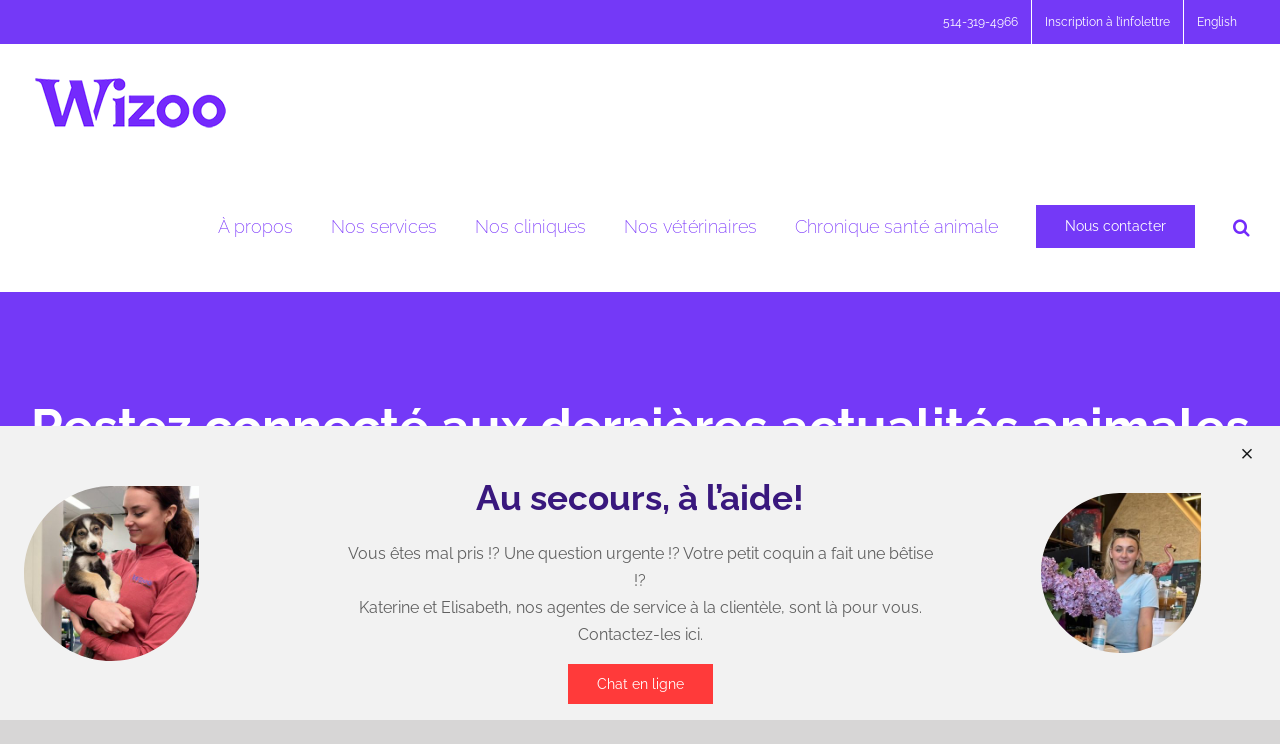

--- FILE ---
content_type: text/html; charset=utf-8
request_url: https://www.google.com/recaptcha/api2/anchor?ar=1&k=6LeJlTslAAAAANMsTamFfwpH_yReGQ_9YSwCpoIm&co=aHR0cHM6Ly93aXpvby5jYTo0NDM.&hl=en&v=PoyoqOPhxBO7pBk68S4YbpHZ&size=invisible&anchor-ms=20000&execute-ms=30000&cb=kj927u729395
body_size: 48712
content:
<!DOCTYPE HTML><html dir="ltr" lang="en"><head><meta http-equiv="Content-Type" content="text/html; charset=UTF-8">
<meta http-equiv="X-UA-Compatible" content="IE=edge">
<title>reCAPTCHA</title>
<style type="text/css">
/* cyrillic-ext */
@font-face {
  font-family: 'Roboto';
  font-style: normal;
  font-weight: 400;
  font-stretch: 100%;
  src: url(//fonts.gstatic.com/s/roboto/v48/KFO7CnqEu92Fr1ME7kSn66aGLdTylUAMa3GUBHMdazTgWw.woff2) format('woff2');
  unicode-range: U+0460-052F, U+1C80-1C8A, U+20B4, U+2DE0-2DFF, U+A640-A69F, U+FE2E-FE2F;
}
/* cyrillic */
@font-face {
  font-family: 'Roboto';
  font-style: normal;
  font-weight: 400;
  font-stretch: 100%;
  src: url(//fonts.gstatic.com/s/roboto/v48/KFO7CnqEu92Fr1ME7kSn66aGLdTylUAMa3iUBHMdazTgWw.woff2) format('woff2');
  unicode-range: U+0301, U+0400-045F, U+0490-0491, U+04B0-04B1, U+2116;
}
/* greek-ext */
@font-face {
  font-family: 'Roboto';
  font-style: normal;
  font-weight: 400;
  font-stretch: 100%;
  src: url(//fonts.gstatic.com/s/roboto/v48/KFO7CnqEu92Fr1ME7kSn66aGLdTylUAMa3CUBHMdazTgWw.woff2) format('woff2');
  unicode-range: U+1F00-1FFF;
}
/* greek */
@font-face {
  font-family: 'Roboto';
  font-style: normal;
  font-weight: 400;
  font-stretch: 100%;
  src: url(//fonts.gstatic.com/s/roboto/v48/KFO7CnqEu92Fr1ME7kSn66aGLdTylUAMa3-UBHMdazTgWw.woff2) format('woff2');
  unicode-range: U+0370-0377, U+037A-037F, U+0384-038A, U+038C, U+038E-03A1, U+03A3-03FF;
}
/* math */
@font-face {
  font-family: 'Roboto';
  font-style: normal;
  font-weight: 400;
  font-stretch: 100%;
  src: url(//fonts.gstatic.com/s/roboto/v48/KFO7CnqEu92Fr1ME7kSn66aGLdTylUAMawCUBHMdazTgWw.woff2) format('woff2');
  unicode-range: U+0302-0303, U+0305, U+0307-0308, U+0310, U+0312, U+0315, U+031A, U+0326-0327, U+032C, U+032F-0330, U+0332-0333, U+0338, U+033A, U+0346, U+034D, U+0391-03A1, U+03A3-03A9, U+03B1-03C9, U+03D1, U+03D5-03D6, U+03F0-03F1, U+03F4-03F5, U+2016-2017, U+2034-2038, U+203C, U+2040, U+2043, U+2047, U+2050, U+2057, U+205F, U+2070-2071, U+2074-208E, U+2090-209C, U+20D0-20DC, U+20E1, U+20E5-20EF, U+2100-2112, U+2114-2115, U+2117-2121, U+2123-214F, U+2190, U+2192, U+2194-21AE, U+21B0-21E5, U+21F1-21F2, U+21F4-2211, U+2213-2214, U+2216-22FF, U+2308-230B, U+2310, U+2319, U+231C-2321, U+2336-237A, U+237C, U+2395, U+239B-23B7, U+23D0, U+23DC-23E1, U+2474-2475, U+25AF, U+25B3, U+25B7, U+25BD, U+25C1, U+25CA, U+25CC, U+25FB, U+266D-266F, U+27C0-27FF, U+2900-2AFF, U+2B0E-2B11, U+2B30-2B4C, U+2BFE, U+3030, U+FF5B, U+FF5D, U+1D400-1D7FF, U+1EE00-1EEFF;
}
/* symbols */
@font-face {
  font-family: 'Roboto';
  font-style: normal;
  font-weight: 400;
  font-stretch: 100%;
  src: url(//fonts.gstatic.com/s/roboto/v48/KFO7CnqEu92Fr1ME7kSn66aGLdTylUAMaxKUBHMdazTgWw.woff2) format('woff2');
  unicode-range: U+0001-000C, U+000E-001F, U+007F-009F, U+20DD-20E0, U+20E2-20E4, U+2150-218F, U+2190, U+2192, U+2194-2199, U+21AF, U+21E6-21F0, U+21F3, U+2218-2219, U+2299, U+22C4-22C6, U+2300-243F, U+2440-244A, U+2460-24FF, U+25A0-27BF, U+2800-28FF, U+2921-2922, U+2981, U+29BF, U+29EB, U+2B00-2BFF, U+4DC0-4DFF, U+FFF9-FFFB, U+10140-1018E, U+10190-1019C, U+101A0, U+101D0-101FD, U+102E0-102FB, U+10E60-10E7E, U+1D2C0-1D2D3, U+1D2E0-1D37F, U+1F000-1F0FF, U+1F100-1F1AD, U+1F1E6-1F1FF, U+1F30D-1F30F, U+1F315, U+1F31C, U+1F31E, U+1F320-1F32C, U+1F336, U+1F378, U+1F37D, U+1F382, U+1F393-1F39F, U+1F3A7-1F3A8, U+1F3AC-1F3AF, U+1F3C2, U+1F3C4-1F3C6, U+1F3CA-1F3CE, U+1F3D4-1F3E0, U+1F3ED, U+1F3F1-1F3F3, U+1F3F5-1F3F7, U+1F408, U+1F415, U+1F41F, U+1F426, U+1F43F, U+1F441-1F442, U+1F444, U+1F446-1F449, U+1F44C-1F44E, U+1F453, U+1F46A, U+1F47D, U+1F4A3, U+1F4B0, U+1F4B3, U+1F4B9, U+1F4BB, U+1F4BF, U+1F4C8-1F4CB, U+1F4D6, U+1F4DA, U+1F4DF, U+1F4E3-1F4E6, U+1F4EA-1F4ED, U+1F4F7, U+1F4F9-1F4FB, U+1F4FD-1F4FE, U+1F503, U+1F507-1F50B, U+1F50D, U+1F512-1F513, U+1F53E-1F54A, U+1F54F-1F5FA, U+1F610, U+1F650-1F67F, U+1F687, U+1F68D, U+1F691, U+1F694, U+1F698, U+1F6AD, U+1F6B2, U+1F6B9-1F6BA, U+1F6BC, U+1F6C6-1F6CF, U+1F6D3-1F6D7, U+1F6E0-1F6EA, U+1F6F0-1F6F3, U+1F6F7-1F6FC, U+1F700-1F7FF, U+1F800-1F80B, U+1F810-1F847, U+1F850-1F859, U+1F860-1F887, U+1F890-1F8AD, U+1F8B0-1F8BB, U+1F8C0-1F8C1, U+1F900-1F90B, U+1F93B, U+1F946, U+1F984, U+1F996, U+1F9E9, U+1FA00-1FA6F, U+1FA70-1FA7C, U+1FA80-1FA89, U+1FA8F-1FAC6, U+1FACE-1FADC, U+1FADF-1FAE9, U+1FAF0-1FAF8, U+1FB00-1FBFF;
}
/* vietnamese */
@font-face {
  font-family: 'Roboto';
  font-style: normal;
  font-weight: 400;
  font-stretch: 100%;
  src: url(//fonts.gstatic.com/s/roboto/v48/KFO7CnqEu92Fr1ME7kSn66aGLdTylUAMa3OUBHMdazTgWw.woff2) format('woff2');
  unicode-range: U+0102-0103, U+0110-0111, U+0128-0129, U+0168-0169, U+01A0-01A1, U+01AF-01B0, U+0300-0301, U+0303-0304, U+0308-0309, U+0323, U+0329, U+1EA0-1EF9, U+20AB;
}
/* latin-ext */
@font-face {
  font-family: 'Roboto';
  font-style: normal;
  font-weight: 400;
  font-stretch: 100%;
  src: url(//fonts.gstatic.com/s/roboto/v48/KFO7CnqEu92Fr1ME7kSn66aGLdTylUAMa3KUBHMdazTgWw.woff2) format('woff2');
  unicode-range: U+0100-02BA, U+02BD-02C5, U+02C7-02CC, U+02CE-02D7, U+02DD-02FF, U+0304, U+0308, U+0329, U+1D00-1DBF, U+1E00-1E9F, U+1EF2-1EFF, U+2020, U+20A0-20AB, U+20AD-20C0, U+2113, U+2C60-2C7F, U+A720-A7FF;
}
/* latin */
@font-face {
  font-family: 'Roboto';
  font-style: normal;
  font-weight: 400;
  font-stretch: 100%;
  src: url(//fonts.gstatic.com/s/roboto/v48/KFO7CnqEu92Fr1ME7kSn66aGLdTylUAMa3yUBHMdazQ.woff2) format('woff2');
  unicode-range: U+0000-00FF, U+0131, U+0152-0153, U+02BB-02BC, U+02C6, U+02DA, U+02DC, U+0304, U+0308, U+0329, U+2000-206F, U+20AC, U+2122, U+2191, U+2193, U+2212, U+2215, U+FEFF, U+FFFD;
}
/* cyrillic-ext */
@font-face {
  font-family: 'Roboto';
  font-style: normal;
  font-weight: 500;
  font-stretch: 100%;
  src: url(//fonts.gstatic.com/s/roboto/v48/KFO7CnqEu92Fr1ME7kSn66aGLdTylUAMa3GUBHMdazTgWw.woff2) format('woff2');
  unicode-range: U+0460-052F, U+1C80-1C8A, U+20B4, U+2DE0-2DFF, U+A640-A69F, U+FE2E-FE2F;
}
/* cyrillic */
@font-face {
  font-family: 'Roboto';
  font-style: normal;
  font-weight: 500;
  font-stretch: 100%;
  src: url(//fonts.gstatic.com/s/roboto/v48/KFO7CnqEu92Fr1ME7kSn66aGLdTylUAMa3iUBHMdazTgWw.woff2) format('woff2');
  unicode-range: U+0301, U+0400-045F, U+0490-0491, U+04B0-04B1, U+2116;
}
/* greek-ext */
@font-face {
  font-family: 'Roboto';
  font-style: normal;
  font-weight: 500;
  font-stretch: 100%;
  src: url(//fonts.gstatic.com/s/roboto/v48/KFO7CnqEu92Fr1ME7kSn66aGLdTylUAMa3CUBHMdazTgWw.woff2) format('woff2');
  unicode-range: U+1F00-1FFF;
}
/* greek */
@font-face {
  font-family: 'Roboto';
  font-style: normal;
  font-weight: 500;
  font-stretch: 100%;
  src: url(//fonts.gstatic.com/s/roboto/v48/KFO7CnqEu92Fr1ME7kSn66aGLdTylUAMa3-UBHMdazTgWw.woff2) format('woff2');
  unicode-range: U+0370-0377, U+037A-037F, U+0384-038A, U+038C, U+038E-03A1, U+03A3-03FF;
}
/* math */
@font-face {
  font-family: 'Roboto';
  font-style: normal;
  font-weight: 500;
  font-stretch: 100%;
  src: url(//fonts.gstatic.com/s/roboto/v48/KFO7CnqEu92Fr1ME7kSn66aGLdTylUAMawCUBHMdazTgWw.woff2) format('woff2');
  unicode-range: U+0302-0303, U+0305, U+0307-0308, U+0310, U+0312, U+0315, U+031A, U+0326-0327, U+032C, U+032F-0330, U+0332-0333, U+0338, U+033A, U+0346, U+034D, U+0391-03A1, U+03A3-03A9, U+03B1-03C9, U+03D1, U+03D5-03D6, U+03F0-03F1, U+03F4-03F5, U+2016-2017, U+2034-2038, U+203C, U+2040, U+2043, U+2047, U+2050, U+2057, U+205F, U+2070-2071, U+2074-208E, U+2090-209C, U+20D0-20DC, U+20E1, U+20E5-20EF, U+2100-2112, U+2114-2115, U+2117-2121, U+2123-214F, U+2190, U+2192, U+2194-21AE, U+21B0-21E5, U+21F1-21F2, U+21F4-2211, U+2213-2214, U+2216-22FF, U+2308-230B, U+2310, U+2319, U+231C-2321, U+2336-237A, U+237C, U+2395, U+239B-23B7, U+23D0, U+23DC-23E1, U+2474-2475, U+25AF, U+25B3, U+25B7, U+25BD, U+25C1, U+25CA, U+25CC, U+25FB, U+266D-266F, U+27C0-27FF, U+2900-2AFF, U+2B0E-2B11, U+2B30-2B4C, U+2BFE, U+3030, U+FF5B, U+FF5D, U+1D400-1D7FF, U+1EE00-1EEFF;
}
/* symbols */
@font-face {
  font-family: 'Roboto';
  font-style: normal;
  font-weight: 500;
  font-stretch: 100%;
  src: url(//fonts.gstatic.com/s/roboto/v48/KFO7CnqEu92Fr1ME7kSn66aGLdTylUAMaxKUBHMdazTgWw.woff2) format('woff2');
  unicode-range: U+0001-000C, U+000E-001F, U+007F-009F, U+20DD-20E0, U+20E2-20E4, U+2150-218F, U+2190, U+2192, U+2194-2199, U+21AF, U+21E6-21F0, U+21F3, U+2218-2219, U+2299, U+22C4-22C6, U+2300-243F, U+2440-244A, U+2460-24FF, U+25A0-27BF, U+2800-28FF, U+2921-2922, U+2981, U+29BF, U+29EB, U+2B00-2BFF, U+4DC0-4DFF, U+FFF9-FFFB, U+10140-1018E, U+10190-1019C, U+101A0, U+101D0-101FD, U+102E0-102FB, U+10E60-10E7E, U+1D2C0-1D2D3, U+1D2E0-1D37F, U+1F000-1F0FF, U+1F100-1F1AD, U+1F1E6-1F1FF, U+1F30D-1F30F, U+1F315, U+1F31C, U+1F31E, U+1F320-1F32C, U+1F336, U+1F378, U+1F37D, U+1F382, U+1F393-1F39F, U+1F3A7-1F3A8, U+1F3AC-1F3AF, U+1F3C2, U+1F3C4-1F3C6, U+1F3CA-1F3CE, U+1F3D4-1F3E0, U+1F3ED, U+1F3F1-1F3F3, U+1F3F5-1F3F7, U+1F408, U+1F415, U+1F41F, U+1F426, U+1F43F, U+1F441-1F442, U+1F444, U+1F446-1F449, U+1F44C-1F44E, U+1F453, U+1F46A, U+1F47D, U+1F4A3, U+1F4B0, U+1F4B3, U+1F4B9, U+1F4BB, U+1F4BF, U+1F4C8-1F4CB, U+1F4D6, U+1F4DA, U+1F4DF, U+1F4E3-1F4E6, U+1F4EA-1F4ED, U+1F4F7, U+1F4F9-1F4FB, U+1F4FD-1F4FE, U+1F503, U+1F507-1F50B, U+1F50D, U+1F512-1F513, U+1F53E-1F54A, U+1F54F-1F5FA, U+1F610, U+1F650-1F67F, U+1F687, U+1F68D, U+1F691, U+1F694, U+1F698, U+1F6AD, U+1F6B2, U+1F6B9-1F6BA, U+1F6BC, U+1F6C6-1F6CF, U+1F6D3-1F6D7, U+1F6E0-1F6EA, U+1F6F0-1F6F3, U+1F6F7-1F6FC, U+1F700-1F7FF, U+1F800-1F80B, U+1F810-1F847, U+1F850-1F859, U+1F860-1F887, U+1F890-1F8AD, U+1F8B0-1F8BB, U+1F8C0-1F8C1, U+1F900-1F90B, U+1F93B, U+1F946, U+1F984, U+1F996, U+1F9E9, U+1FA00-1FA6F, U+1FA70-1FA7C, U+1FA80-1FA89, U+1FA8F-1FAC6, U+1FACE-1FADC, U+1FADF-1FAE9, U+1FAF0-1FAF8, U+1FB00-1FBFF;
}
/* vietnamese */
@font-face {
  font-family: 'Roboto';
  font-style: normal;
  font-weight: 500;
  font-stretch: 100%;
  src: url(//fonts.gstatic.com/s/roboto/v48/KFO7CnqEu92Fr1ME7kSn66aGLdTylUAMa3OUBHMdazTgWw.woff2) format('woff2');
  unicode-range: U+0102-0103, U+0110-0111, U+0128-0129, U+0168-0169, U+01A0-01A1, U+01AF-01B0, U+0300-0301, U+0303-0304, U+0308-0309, U+0323, U+0329, U+1EA0-1EF9, U+20AB;
}
/* latin-ext */
@font-face {
  font-family: 'Roboto';
  font-style: normal;
  font-weight: 500;
  font-stretch: 100%;
  src: url(//fonts.gstatic.com/s/roboto/v48/KFO7CnqEu92Fr1ME7kSn66aGLdTylUAMa3KUBHMdazTgWw.woff2) format('woff2');
  unicode-range: U+0100-02BA, U+02BD-02C5, U+02C7-02CC, U+02CE-02D7, U+02DD-02FF, U+0304, U+0308, U+0329, U+1D00-1DBF, U+1E00-1E9F, U+1EF2-1EFF, U+2020, U+20A0-20AB, U+20AD-20C0, U+2113, U+2C60-2C7F, U+A720-A7FF;
}
/* latin */
@font-face {
  font-family: 'Roboto';
  font-style: normal;
  font-weight: 500;
  font-stretch: 100%;
  src: url(//fonts.gstatic.com/s/roboto/v48/KFO7CnqEu92Fr1ME7kSn66aGLdTylUAMa3yUBHMdazQ.woff2) format('woff2');
  unicode-range: U+0000-00FF, U+0131, U+0152-0153, U+02BB-02BC, U+02C6, U+02DA, U+02DC, U+0304, U+0308, U+0329, U+2000-206F, U+20AC, U+2122, U+2191, U+2193, U+2212, U+2215, U+FEFF, U+FFFD;
}
/* cyrillic-ext */
@font-face {
  font-family: 'Roboto';
  font-style: normal;
  font-weight: 900;
  font-stretch: 100%;
  src: url(//fonts.gstatic.com/s/roboto/v48/KFO7CnqEu92Fr1ME7kSn66aGLdTylUAMa3GUBHMdazTgWw.woff2) format('woff2');
  unicode-range: U+0460-052F, U+1C80-1C8A, U+20B4, U+2DE0-2DFF, U+A640-A69F, U+FE2E-FE2F;
}
/* cyrillic */
@font-face {
  font-family: 'Roboto';
  font-style: normal;
  font-weight: 900;
  font-stretch: 100%;
  src: url(//fonts.gstatic.com/s/roboto/v48/KFO7CnqEu92Fr1ME7kSn66aGLdTylUAMa3iUBHMdazTgWw.woff2) format('woff2');
  unicode-range: U+0301, U+0400-045F, U+0490-0491, U+04B0-04B1, U+2116;
}
/* greek-ext */
@font-face {
  font-family: 'Roboto';
  font-style: normal;
  font-weight: 900;
  font-stretch: 100%;
  src: url(//fonts.gstatic.com/s/roboto/v48/KFO7CnqEu92Fr1ME7kSn66aGLdTylUAMa3CUBHMdazTgWw.woff2) format('woff2');
  unicode-range: U+1F00-1FFF;
}
/* greek */
@font-face {
  font-family: 'Roboto';
  font-style: normal;
  font-weight: 900;
  font-stretch: 100%;
  src: url(//fonts.gstatic.com/s/roboto/v48/KFO7CnqEu92Fr1ME7kSn66aGLdTylUAMa3-UBHMdazTgWw.woff2) format('woff2');
  unicode-range: U+0370-0377, U+037A-037F, U+0384-038A, U+038C, U+038E-03A1, U+03A3-03FF;
}
/* math */
@font-face {
  font-family: 'Roboto';
  font-style: normal;
  font-weight: 900;
  font-stretch: 100%;
  src: url(//fonts.gstatic.com/s/roboto/v48/KFO7CnqEu92Fr1ME7kSn66aGLdTylUAMawCUBHMdazTgWw.woff2) format('woff2');
  unicode-range: U+0302-0303, U+0305, U+0307-0308, U+0310, U+0312, U+0315, U+031A, U+0326-0327, U+032C, U+032F-0330, U+0332-0333, U+0338, U+033A, U+0346, U+034D, U+0391-03A1, U+03A3-03A9, U+03B1-03C9, U+03D1, U+03D5-03D6, U+03F0-03F1, U+03F4-03F5, U+2016-2017, U+2034-2038, U+203C, U+2040, U+2043, U+2047, U+2050, U+2057, U+205F, U+2070-2071, U+2074-208E, U+2090-209C, U+20D0-20DC, U+20E1, U+20E5-20EF, U+2100-2112, U+2114-2115, U+2117-2121, U+2123-214F, U+2190, U+2192, U+2194-21AE, U+21B0-21E5, U+21F1-21F2, U+21F4-2211, U+2213-2214, U+2216-22FF, U+2308-230B, U+2310, U+2319, U+231C-2321, U+2336-237A, U+237C, U+2395, U+239B-23B7, U+23D0, U+23DC-23E1, U+2474-2475, U+25AF, U+25B3, U+25B7, U+25BD, U+25C1, U+25CA, U+25CC, U+25FB, U+266D-266F, U+27C0-27FF, U+2900-2AFF, U+2B0E-2B11, U+2B30-2B4C, U+2BFE, U+3030, U+FF5B, U+FF5D, U+1D400-1D7FF, U+1EE00-1EEFF;
}
/* symbols */
@font-face {
  font-family: 'Roboto';
  font-style: normal;
  font-weight: 900;
  font-stretch: 100%;
  src: url(//fonts.gstatic.com/s/roboto/v48/KFO7CnqEu92Fr1ME7kSn66aGLdTylUAMaxKUBHMdazTgWw.woff2) format('woff2');
  unicode-range: U+0001-000C, U+000E-001F, U+007F-009F, U+20DD-20E0, U+20E2-20E4, U+2150-218F, U+2190, U+2192, U+2194-2199, U+21AF, U+21E6-21F0, U+21F3, U+2218-2219, U+2299, U+22C4-22C6, U+2300-243F, U+2440-244A, U+2460-24FF, U+25A0-27BF, U+2800-28FF, U+2921-2922, U+2981, U+29BF, U+29EB, U+2B00-2BFF, U+4DC0-4DFF, U+FFF9-FFFB, U+10140-1018E, U+10190-1019C, U+101A0, U+101D0-101FD, U+102E0-102FB, U+10E60-10E7E, U+1D2C0-1D2D3, U+1D2E0-1D37F, U+1F000-1F0FF, U+1F100-1F1AD, U+1F1E6-1F1FF, U+1F30D-1F30F, U+1F315, U+1F31C, U+1F31E, U+1F320-1F32C, U+1F336, U+1F378, U+1F37D, U+1F382, U+1F393-1F39F, U+1F3A7-1F3A8, U+1F3AC-1F3AF, U+1F3C2, U+1F3C4-1F3C6, U+1F3CA-1F3CE, U+1F3D4-1F3E0, U+1F3ED, U+1F3F1-1F3F3, U+1F3F5-1F3F7, U+1F408, U+1F415, U+1F41F, U+1F426, U+1F43F, U+1F441-1F442, U+1F444, U+1F446-1F449, U+1F44C-1F44E, U+1F453, U+1F46A, U+1F47D, U+1F4A3, U+1F4B0, U+1F4B3, U+1F4B9, U+1F4BB, U+1F4BF, U+1F4C8-1F4CB, U+1F4D6, U+1F4DA, U+1F4DF, U+1F4E3-1F4E6, U+1F4EA-1F4ED, U+1F4F7, U+1F4F9-1F4FB, U+1F4FD-1F4FE, U+1F503, U+1F507-1F50B, U+1F50D, U+1F512-1F513, U+1F53E-1F54A, U+1F54F-1F5FA, U+1F610, U+1F650-1F67F, U+1F687, U+1F68D, U+1F691, U+1F694, U+1F698, U+1F6AD, U+1F6B2, U+1F6B9-1F6BA, U+1F6BC, U+1F6C6-1F6CF, U+1F6D3-1F6D7, U+1F6E0-1F6EA, U+1F6F0-1F6F3, U+1F6F7-1F6FC, U+1F700-1F7FF, U+1F800-1F80B, U+1F810-1F847, U+1F850-1F859, U+1F860-1F887, U+1F890-1F8AD, U+1F8B0-1F8BB, U+1F8C0-1F8C1, U+1F900-1F90B, U+1F93B, U+1F946, U+1F984, U+1F996, U+1F9E9, U+1FA00-1FA6F, U+1FA70-1FA7C, U+1FA80-1FA89, U+1FA8F-1FAC6, U+1FACE-1FADC, U+1FADF-1FAE9, U+1FAF0-1FAF8, U+1FB00-1FBFF;
}
/* vietnamese */
@font-face {
  font-family: 'Roboto';
  font-style: normal;
  font-weight: 900;
  font-stretch: 100%;
  src: url(//fonts.gstatic.com/s/roboto/v48/KFO7CnqEu92Fr1ME7kSn66aGLdTylUAMa3OUBHMdazTgWw.woff2) format('woff2');
  unicode-range: U+0102-0103, U+0110-0111, U+0128-0129, U+0168-0169, U+01A0-01A1, U+01AF-01B0, U+0300-0301, U+0303-0304, U+0308-0309, U+0323, U+0329, U+1EA0-1EF9, U+20AB;
}
/* latin-ext */
@font-face {
  font-family: 'Roboto';
  font-style: normal;
  font-weight: 900;
  font-stretch: 100%;
  src: url(//fonts.gstatic.com/s/roboto/v48/KFO7CnqEu92Fr1ME7kSn66aGLdTylUAMa3KUBHMdazTgWw.woff2) format('woff2');
  unicode-range: U+0100-02BA, U+02BD-02C5, U+02C7-02CC, U+02CE-02D7, U+02DD-02FF, U+0304, U+0308, U+0329, U+1D00-1DBF, U+1E00-1E9F, U+1EF2-1EFF, U+2020, U+20A0-20AB, U+20AD-20C0, U+2113, U+2C60-2C7F, U+A720-A7FF;
}
/* latin */
@font-face {
  font-family: 'Roboto';
  font-style: normal;
  font-weight: 900;
  font-stretch: 100%;
  src: url(//fonts.gstatic.com/s/roboto/v48/KFO7CnqEu92Fr1ME7kSn66aGLdTylUAMa3yUBHMdazQ.woff2) format('woff2');
  unicode-range: U+0000-00FF, U+0131, U+0152-0153, U+02BB-02BC, U+02C6, U+02DA, U+02DC, U+0304, U+0308, U+0329, U+2000-206F, U+20AC, U+2122, U+2191, U+2193, U+2212, U+2215, U+FEFF, U+FFFD;
}

</style>
<link rel="stylesheet" type="text/css" href="https://www.gstatic.com/recaptcha/releases/PoyoqOPhxBO7pBk68S4YbpHZ/styles__ltr.css">
<script nonce="I7RBurZsMRKbGy1P3Gfa7g" type="text/javascript">window['__recaptcha_api'] = 'https://www.google.com/recaptcha/api2/';</script>
<script type="text/javascript" src="https://www.gstatic.com/recaptcha/releases/PoyoqOPhxBO7pBk68S4YbpHZ/recaptcha__en.js" nonce="I7RBurZsMRKbGy1P3Gfa7g">
      
    </script></head>
<body><div id="rc-anchor-alert" class="rc-anchor-alert"></div>
<input type="hidden" id="recaptcha-token" value="[base64]">
<script type="text/javascript" nonce="I7RBurZsMRKbGy1P3Gfa7g">
      recaptcha.anchor.Main.init("[\x22ainput\x22,[\x22bgdata\x22,\x22\x22,\[base64]/[base64]/[base64]/ZyhXLGgpOnEoW04sMjEsbF0sVywwKSxoKSxmYWxzZSxmYWxzZSl9Y2F0Y2goayl7RygzNTgsVyk/[base64]/[base64]/[base64]/[base64]/[base64]/[base64]/[base64]/bmV3IEJbT10oRFswXSk6dz09Mj9uZXcgQltPXShEWzBdLERbMV0pOnc9PTM/bmV3IEJbT10oRFswXSxEWzFdLERbMl0pOnc9PTQ/[base64]/[base64]/[base64]/[base64]/[base64]\\u003d\x22,\[base64]\x22,\x22wrVvei0ow4wuw4zDlsOIC8Obw7TCphDDg3wIWlHDicKuNDt7w7/CrTfCscK1woQBcwvDmMO8OGPCr8O1E04/[base64]/w7Z2LwxEwp1ICQDCvUNqf8OHXyMabsKxw4DCvBpFRcKjSsKJdsO0NjfDkVXDh8OUwqTCvcKqwqHDtcO/V8KPwocTUMKpw5UzwqfChxoVwpRmw7/DizLDohQFB8OEKMOwTyliwo0aaMKhKMO5eTRlFn7DnhPDlkTCrgHDo8OsZsOWwo3DqgBGwpMteMKIEQfCrcO0w4RQan9xw7I/w4ZcYMOPwosIImXDvSQ2wr1VwrQ0bUspw6nDsMO2R3/ChDfCusKCdsK/C8KFDwh7fsKYw4zCocKnwqx4W8KQw4hfEjkjVjvDm8KuwpJ7wqEXMsKuw6Q9I1lUFQfDuRlWwp7CgMKRw6DChXlRw40EcBjCrsK7O1d7wp/[base64]/DgsOxKcKPOMO8w7zCh8OZfHXDpMKfw6vDsSo6wo5Lw7HCq8KwDsKEEMOUOyJ6wqVIRcO5Hk8JwqzDuRfDtEZpwohKLDDDsMKjJWVuOAPDk8OzwrM7P8Kzw6vCmMObw47DpwMLa2PCjMKswpzDpUAvwrTDsMO3wpQJwp/DrMKxwp3Ch8KsRTgawqLCln3DqE4ywpbCh8KHwoY8FsKHw4d0M8KewqMgGsKbwrDCkMK8aMO0E8KUw5fCjXzDi8KDw7omTcOPOsKTVsOcw7nCncO5CcOiTRjDvjQGw65Bw7LDm8OrJcOoFcOJJsOaKWEYVTfCtwbCi8KWFy5Ow5o/w4fDhW1XKwLCugtodsO/BcOlw5nDqMOlwo3CpC/CpWrDmlpKw5nCpiTChMOswo3Duy/Dq8K1wrpiw6d/w64Qw7Q6FA/CrBfDsXkjw5HCpiBCC8OOwqsgwp5ZGMKbw6zCr8OYPsK9wpPDgg3CmhnCpjbDlsKHASUuwoFxWXIxwr7Dono4GBvCk8K8EcKXNWvDvMOER8OUQsKmQ2HDhiXCrMOAZ0smasOQc8KRwpLDsX/[base64]/QxZIw55wOUkbewPDq8KqwoVAeExIY38mwpXCpHjDn1TDsAjCigrDgcKSRhIlw4XDvjNew53CmsOZEwzDlsO/QMKHwrpfbMKKw4ZgGjDCt3jDuH3DiWVdw6J4w7IOQcKDw4w9wrR7DzVWw7HCmGzDjXEiwrlRYQHCrcKnWhovwosAfsO4bsOmwqjDmcKdY3NUwpcDwoAjFsKdw7oFEMKJw7N5UsKjwrhrQMOKwqILC8KcOcOAD8K/GMOlecOAFAfCgcKfw79gwr7DomTColnCusKzwqcbVXIwaX/Cl8OOwqbDuF3CisK1QMOEEW8sesKCwrt8L8O+w4NCQsKowqt/dcKCMsKrw6NWK8KbHsKywqTCql5twpIgW3jDpWPCrsKEwpfDomwARhjDlMOiwpwNw4zClcOLw5TDhX3DtjcqGVsMUMOZwqkxd8KcwoLCrsKnOcK4A8KDw7F/wonClEbDtsKyVHJ7JBLDr8KJDcOmw7fDjsKMNlHCrh/DsBlkw6jClMOjw4c4wrPCj3bDsnzDm1JYSWJAMMKTU8OsV8OTw7g4wokNLCzDlFYvw4oqDQbDhcOJwqIbdcOtwqtEZUlxw4Flw4AeEsOnfyrCm3cqLsKUH1FHN8KowpBDwobDmcKDcHPDkw7DlU/CtMOBGBTDm8O/w6XDpCHDnsOtwp7DqDBXw5rCncKiMQE8wqMzw6YYDB/[base64]/DocKIw6rDjsOiwovDl8Oiw5fCsHhWQsKBwrw0fQ8rw6zDohHDi8Ohw7vDhMOrcMOywqrCk8KXwqHCm11XwoMZLMO0wqV6w7Fww77DscKiSEvCqAnDgTIPw4APPMOPwpLDgsK9fMO6w4jCvcKfw6xtMADDpsKHwr/CmcO4Sl3DpX1zwqnDmy4Ew7vCimrDvH9VZHxfdcOeMn9AQkDDgUjCsMO0wozCvcOZT23Cv03CmhsPQCHCtcOTw6hrw7xRwq9vwqhfRiPCoF/Du8O1X8O8B8K9Uj8mw4XDuVwhw7jCgFLCjcOoScOmQwfCo8OfwrXCjsKPw5cLw63CqcOMwqPChkRGwqp6GWzDkcKxw6jCmcKfeStdIz06wpgmbMKjw5VZPcO5woLDocOawpLDncKpw4Vlw5vDlMOVw4BnwpV0wq7CgVNQDMKQPkdmwr/[base64]/[base64]/[base64]/CrhIUPMOVJFnDtcKSCn3DpEt/chDDsC3Dq13DscKZwpk4wotOPC/DjScKworCoMKEwrB3aMOpaD7DiWDCnMO7wpFDQcOtw7MoaMOlwqjCuMKew7zDvsK0wqNZw4QyQcOnwpsSw7nCoAFEAcO7w4XCuQp2wr/Cq8OxOC8Zwr9YwoPDosKnwqssfMKmwrQbw7zDpMKKC8KBH8Ovw7s7OzLCvcObw7pgGDXDj13Crz5Ow6HCrEYSwr7CnMOoLMKYACFAwp/DocKoOk/DisKIGk/[base64]/[base64]/XSHDgR/Ch8ObbAbCox/Dm2IEOcOWwoHCqcOew5Rrwr1Mw4xWXcOGaMK0ccKawrQseMK9wpg0MQnCq8K2a8KKwrPCvMOML8KXMSPContnw4pzTzTChDckesKPwrjDvUXDrSphDcOpBVXDlnbDhcOyVcOZw7XDnm0NNsORFMKfwpgPwp/DhlbDpj44w7bDmcKhUcOlLMOow5h5w7B8d8OfAC8hw44JNx7DhMKUw5N9N8OIwr3Dum1pKsOJwpPDsMOGw5fDhE4yW8KNL8KowpEmB2I+w7Exw6fDgsKEwog4bH7CmgfDn8Obw75TwrcBwr/CqC0LHMO3bUh0w4HDqnzDm8Odw5VfwrbCnsOkfk9zZMKfwp3DmcK2JcKEw4Zlw4Uiw7hDK8Ojw7zCg8ORw7nCscOgwr81UsOsNzvCnytxwqcJw6VVJcKlKjsmLQvCvMOIdAFXQzt/wq0FwrPCrDzCgEpGwrF6HcOqX8O2wrtMVsKYOn8AwpnCssOxa8O3wo/[base64]/DhXvCtFEUYCvDp34HA8OBR8OxMz7ClVnDk8O7wrxZwqdQHx7DqcOuw5MnXifCvgDDly9cIcOMw5rDhzpyw7jCi8OoAEYRw6/CrcOgD3nDsnctw69he8KQVMKzw4nDhHvDmsKtw7TCpcKaw6FXTsO/w43ChjU1w5fCkcOGfTHDgiA0GBHDiFDDrcOEwqtpKAjClmLDuMOlwrAEwpvCllbDlSYPwrfChTrDn8OuT1goNEDCsRbDscOwwpvCrcKTayvCiXPDqcK7e8Kkw7rDgRhiw4hOIcKiaFRCKsO7wox/wpLDjGYDZ8KKHTRvw7vDrMOmwqvCpMKqwpXCicOxw68OMMKwwop/wpLCk8KMFGcww5nDrMKxwo7CicKbdcKpw4UcMlBMw4o7wpRePEI6w6cCK8Kcwrw0JjbDiSZ2a1bCgMK3w4jDr8OKw6hBKAXCmi7CtSHDuMOTKwjCmj7DpMKGw5F1w7TCjcKoZcOEwqA/[base64]/DlsOOCiktEsKjwpfDmTdTWSvDnsOUGMOXY3ACaFXDj8KyHz5NYUk9V8OgRkHDrcK/D8OAAsKAwpvChsOdKGDCjnIxw5PDtMO6w6vChcO8dBXDrn/DkcOHwoQYbQLDlsOJw7fCgcKSNMKNw4YSLXDCpyJ2DhDDosOJERrDpnXDkh1pwoJZWSXClGQyw4bDmlQ1w67CvMOlw5nCrDrDmsKVw69qwonDksOnw6Zgw4hAwrLDsQ/DncOhH1QzesKIFEk1AsOLwpPCvMOSw5HCmsK0wp3CnsK9c3DDvMOJwqvDgMO+I2Mrw5pkGCxcf8Ovb8OGW8KBwrFQwr9PRAgCw6fDvEhLwqYww6jCvDoCworDjcOJwobDuzlhcX8hUHnDiMOHECZAwo5GUMKUw59DdsKUHMOBw6bCpzjDucO1wr/CiTt3wpnDlATCk8K5QcO1w7DCoi5Kw41ON8OAw7FqAmbCp0lffsOLwpfDvsORw5LCqlxFwpUkKAHDpFLCkW7Dl8OkWikLw4/[base64]/DmcKPw4vCnMOgwq8ew6xKdcKAwp/[base64]/Cp0ttcsKTbF/DpwLCj8OTwqg+aSvDt8K7VBtCJyLDgcOMwqRlw5PDrsONw4fCrsO/wo/CjwHCtUU7K2lrw5PDuMOnGxDCnMOZwptQw4TDt8Onwo7CpMOUw5rChcK2wpPCncKHMsOoTcKqw4/CmXFwwq3CgCdqaMObLQIiTsKgw4BXwo93w4rDu8OrCkRiwpQVaMOZwrpTw7nCrTXCkH/CrnI1woTCiFpww4RVBRPCsFTCpMOyPMOCSiMvd8KxVMOwLhLCuTrCj8KyVQ/DmcOuwqDChQMHTcOjbsOlwrAsYcONw6rCqhUow4/ClsOfGzPDmDrCgsKmw5XDvgHDkksMW8KyGCPDq1zCrMOXw4cuZcKASiE5GsKtw4PCs3TDosKDBsODw5nCqcKBwp8URz/CsWfDsQs3w5tww6vDoMKjw5PCu8KXw7DDjF5zZMKaJU8wZnLCukkcwqPDq2XDtGDCgcOawrZnw5cNLcKZecOmUcKsw6o5XRDDjMKJw5RUSMONfDHCsMK6worDmcOwBhzDpWdcfsKewrrCgALCuy/Cgj/CjsOeF8Ogw5tpP8OcXSYhG8KVw5vDtMK6wphMEVHDscOvw5XCm0LDj1nDrFo9fcOcG8OYw4rCmsOZwpjDqg/DkcKeScKKE0PDncK0w5tIZ0jCgATDssKfPVZTw6Z3wrpOw5Vpw7DCvcORfcOpw4/DjcOzSjcawqIhwqAASsOSIV9gwpZuwpHCkMOiRwR0AcOOwo/CqcOjw6rCpj09QsOuC8KHQycCV3jClg9Fw7jDo8OOw6TCisK+w7LChsOpwoVqw43CsU9ww75+FxgTdMKuw6/DhgTCrFfCtyNHw5HCj8ObCxjDvTxfRArCrgvCkhNcwqV1wpjDiMORw7zDtV3DtsKrw57ClcO2w5FtHcOcC8KlTXkva2UASMOmw5JQwr8nw5o9w6Msw7R4w7Iwwq7DscOdD3FDwp9xRg3DuMKfOsKCw5zCmcKHEsOTPgzDmw/CrMK/TAfCmsOmw6fCtsOsP8O6dMO0H8OGTgLDk8K9Sx8Fwr5YL8OMw5cBwoDCrsKAOg5owq04QsKGXcKwCR7DoT7DocKJC8O6UcK1csK8Uy5qw4dxwqcQw6JAIsOuw7zCrE/DvsOzw5vCnMK4w77DiMKxw7vChcOuw5HDqxNhSVhIfcO9wpcUfijDmT7Dog/ChsKeC8Kgw7AsYMKpF8KDSsKJV2ZzdcOvDVRuADnChB3DlhdHDcONw4HDmMO+wrEQOzbDoHknwqPCgRfDhFhLwpPChcKmMD3Dq3XCgsOEJmPDvHnCkcOFEMOVGMOsw7nDucODwqU/w6vDtMO2THXDqjXCg2DDjm88woDCh1UxYC8sF8OWOsK/w5fDtsOZOcOcwrBALMOVwr/Dm8OVw5bDncK4woDCpT/CjBzCvGJJBXjDsR3CoQjCrcObLsO0fkkSOHDCgsOPKHPDtcODw4nDtsOmHxYDwr/[base64]/FMOXN8ORw6Vmw7hCw7PDrcKJQxd8wq8Nw6/Ckj3Dhl3DlBLDvzlwwppMVsKQBnrDmRsfJV0xRMKuwqbCgE03woXDucK4w5rDgkUECx9vwr/[base64]/DrMKRX8KEwrDDqyTDrwrCixMrw4rCkSLDhBnDoMOWQ1sgwqDDrhrDkALDrMKnUg8oeMK2w5EJFw3DtMKAw5XCnsKYU8K7wpkSRikjCQLCqj7CusOKKMKLfUTCkGxxUMKswostw45ywr3CoMOFwrzCrMK/BcOxThnCpMOEwrrCg39UwrFyasO4w6B3cMO9M0zDnlLCugArJsKXVGbDj8KewrXCpzXDkQLCg8KgXCttwo3Cny7Cp3LCqBhQE8KXWsOWAELDn8KkwpTDoMK4WS3Cny8SO8ONG8OnwqFQw5HDhMO3HMKzw6TCkwbCoC/Ci3BLdsKaThUEw77CtyBkZMOWwrnChXzDnD4wwpV3wq8fA0/[base64]/DoQXCnk3CmcK3w43CqcKzEGvDrFUKwrE9w55twpNuw6ZjQsKVBgMvXQ/[base64]/CpXwmUzrDr8O+a8KHw4XDpzrDmSJIf8Kkwqhlw6BYazEpw5TCm8OMX8OFD8KBw4Zmw6rDgmHDkcO9e3LDv1/CocOAw7kyNSrDgRBnwp40wrY6Fm/CscOYw5QxcVPCnsKLEwrDnGRNw6DCsT3CsW7DvxU8w77DnDbDuj1TJWVMw7bCiTjDnMK5QQlkSsOwBUXCv8KlwrbDoAzCiMO1eHkPwrFqw4JXDiPCgiDCjsO7w7YuwrXCuRXChFtgwpfDulpwOmFjwow/wpPCs8K2w4dxwoQeOsKOKXkmGFFVaH3DqMKpw5Q/w5E9wqvDtsK0L8KqTMONCF/CrTLDrsK+T14PE2JDw7FTGn/CisKPXMKrwqvDg3/Cu8K+wrPDk8KmwqnDsyLCp8KqdVPDnMKwwq/[base64]/Dm8OYwqRrGsKvfRbCqijDjMOnw4jDksOcZDbCiMKTOy/[base64]/CoMKlw6rDl8OwbMOuO8Oxw5Biw60wfyTDjcKUwr/ClQg2YHjCvMOMQ8Ksw5xzwo/CpGhlFMOMNsK3WxDCs3ZZT0TDrALCvMOlw58XN8KrQsKFw6lcNcK6PsO9w43Cu1TCj8OTw452ecO7FGoDe8OpwrrCocOHw5vDgFtaw6BNwqvCrV4eHjB3w6fCnALDqAxPLgJZFlNnwqXDiDomUj92Z8O7wrt9wqbDlsOMYcOcw6JdfsOpTcKXemBYw5fDjTXDqsK/wrTCiljDinHDkG0dfjBwYwpqCsKAwoJkw4xrNT5Sw5/CgWMcw6jCoXJBwrYtGljCs2QDw6rCicKEw5UfTUfCszjDj8KlNMO0w7LDjiRiOMO8wpzDhMKTAVI1wo3CgsOYd8OhwqPDuXnDvkscRcO5w6HDksOoXsKbwpFTw4M3CW7CiMKlPB17Ix/CikHDk8KIw5PCnsOOw6XCssKxXMKVwrDDoxHDgg/[base64]/ClXjCnlgWwpnCnsKTBRRDwpvDljPCvMOLLsKQw4JLwqQcw4sbD8OGAsKFw7LCr8OPEgh6wovDmsONw5NPKsOGw5jCuTvCqsOgwrwcw6DDrsK/wofCm8KYwpDDrcKxw4gKwo7CtcOmMzsWR8OlwrHDmsOwwooNKDduwpUjb2vChwLDnMKOw4jCgcKldMK1bADCh34lw4R4wrZSw4HDkCHCt8ORPBXDnVLDscKbwozDihzDgG/CtsOvwodmPQrCpVsywq0Zw5B7w4NiLMO4Jzh5w7fCqsK1w6XClQLCghXCvn/CjT7CuwVPRsOLBmlPKcKawrjDlQYTw5bCiQXDgMKyLsKjD1vDlMK2w73Cmy7DihYFw5HClQFRYEdQwqlVE8O0E8Kmw6vCkkXCgGvCrsKKVcK/FiZXTR5VwrvDosKZw47CvEJOGlTDlAMEUsONaU99fzHDsW7DsXoCwoQ2wq8/[base64]/DvsO8w6sTwr9qwpdobljDhMKCIA8EICzCusK7NMO6wrDDosOwXMKew7QMFsKjwqwSwprCs8KYV2VnwoEGw5F0wpk2w6vDtMK8FcKjwpJaRhHCtkcBw5QJUUcAwr8Dw7rDrMKjwprDs8Kfw4Qjw4FADnHCv8KWwq/DlFTCm8K5SsKjw7zCh8KDSsKLUMOMYirCu8KXb27DlcKNS8OVZEfClcO7QcOuw715ecOSw5LCh3JZwrcXJBtHwobDok3Dn8OewpXDqMKDDg1Tw5fDk8OZwrXCg2LCtANxwplKY8OKQsOTwo/[base64]/GcK5w4EqG8KuIQrCqcKnNj0bd8KmHQx+w5d0dsKWegPDuMOfwobCoQNMdsKfABUQwoYzw43ClcKcJMKXW8Ozw4BlwpPDksK1w5nDpnE3KsOawp0dwpjDhF0Kw4PDrRvCpMOZw50jw5XDv1TDt2Bew4l8RcKCw7LCk2/DisKnwqjDlcOCw69CE8Kew5Q3UcK3DcKvZsORw77Driw+wrJzdlh2EnoGQC/Dv8K1KxrDhsOsfMKtw5LCmADDssKbLxMrLcOiWmopXsKbND3Dn1g3AsK7w5HDqMKuMkvDrEXDlcOxwrvCrsOtVMKXw47CqSHCvcK6w6Nnw4MtEw3DiAwbwr9bwrRAIXNRwrvCi8KjCMOETE/Dv0E2wqXDvsOBw5/DpEhGw6nDjsKjd8K4STkZRyLDp0QsYsKPwqPDpW01NlpObQLClGnCqD4Bwow+D1jDuBbDindVFsOJw5PCpj7DscOuQVhAw4QjXzhFw7rDs8OLw6M5w4IYwqBjwoLDs04IKFHClRcyYcKLKsKAwr/[base64]/QyDCtcOuXsKvSMKabcOrdsKbMcOdwrnDiQ19wplzIMOGCsKUw4lkw7lyVMO8QsKqW8OwNcKAw7wvEmjCtAbCq8OjwqXDmcOoYsKpwqfDksKMw7taGMK7NcOEw74Nwrptw6ZIwrRywq/DqcO0w6fDv25QZ8KzD8KPw4JKwozCiMKYw7wfWj99w67DpkpROgXDhksLCMKaw4dhwpTCizYpwqLCpgHDjcOKw5DDg8OEw5PChsKZwqFmYsKnDw/CqMO8G8KUXcKowqYdw6jDvFghwqTDoXdvw53DqGh9cizDkUfCscKtwoHDq8Opw7kRDjN2w4zCvcKxTsOFw5wAwpfCg8Oow5/DncKdMMOew4rDjFgLw7stci0hw44CW8O8XxlPw5MQwqXCvE8mw6XDg8KgXTc8cx/DlQ3CucOiw4/Ct8KDw6lKJWJTwpXDmAfCncKURU8jwp/CvMKbw7oaCXY9w47DpwnCqcK+wpIfQMKaZMKiwr/[base64]/ZsKlw4kPJR4lZMKqIsK1w41lUsOcCsOhw5p4wobDlhzDssKYw4rCh3TCq8OcExjDvcK6AsKxR8Obw77Du1lpccKSw4fChsOFSsKxwqotw5LDijQMw7tEM8K4wprDj8O0ZMO3GW/Cl31PbhZXFhfCnhnCj8KofFUFwpnDj3prwrTDisKJw6/CvMOKA07DuBzDrQnDlE11OcOTKzgxw7PCv8OHDsOQLWALUcKGw7kIw6DDisOAcsOwSk/[base64]/PGHChSl8amfDs291wpJNwpjDoHE1w4ocIsKcUVEpPsOKw4wWwot8Sw9iLcOdw7JsbMKdfsKNe8ONNi/Cm8K+w4pmw5PCjcOUw6/[base64]/DnAHCoh/[base64]/DsE7DvsKdwq4LdAUvPl8fwrNyw5oOw6lPw7JyMj8COWLCogUnwp9owolqw47CsMOXw6zDnA/CpcKjNjfDhzHChMKIwoR/woIzQD7DmsKkGQFZSEx/UDzDrmhRw4PDl8OxOMOca8KaQAMvw4cWwozDp8OUwodLHsOQwoxHesOaw7Msw4oMfWs6w5LDk8OcwpjCksKbVMOrw70Swo/[base64]/DsHIBw4/CgMKDKzTDtHZ/wojCnljCkhBafnzCtgtwKS83bsKow7PDmGrDjcKAe3c1w75mwpvCoRUBGcOcIwPDugg2w6jCrHUVQcORw4bCqSFOUBDCtsKSdSkiVDzClD56wqZTw7UUckRGw6MUE8OMasO/[base64]/DusK3wrjDs2fCtnoIcSjCjcOeSj8owpNrwplww4nDhzBNCMONS3sGYH/CpsOawrDDhDZ+wokccF0+XhJZw7dqFjwYw758w4w0WEdywrbDr8Khw6jCpMKHwo5DOsOFwonCvsK9HjPDtGnChsOpP8OoJsKWw6PDi8KsBTJzZAzCt35/T8OQUcOMNFMBbDMbw65ywrrCj8K3YycBDsKawrXDjsKeKMO6w4XDs8KMBRjDsUhgw7AmKnxIw75ew5LDoMK5D8KWXgkicsOdwr4ZflV9AmfDk8Ogw6QNw6jDoD7Dm08yKWUuw4JXw7fDjsOlwoQ9w5TCqz/ChsOCBcOKw5nDl8O0YjXDuD7DrMOxwqkgbQ07w6cgwqJow5TCkWXDgXEqIMO8TiFUw7TCixrCtsOSBsKIJ8O2HMKjw7XCicOKw75kCAFww4vDtsOXw6fDjMKHw5wge8ONZsO6w65kwqnDhGbDu8K/w6TCgHnDsgskKg3DuMOPw5Ydw5bCnl/ClMKJJMKBDcKwwrvDnMO/w54hwpTCtzTCqsK+w5PCj3HDg8OCA8OKLcOBQjvCq8KGa8KSOVpqwq9cw5XDhEvDn8O+w65Sw7giXHUww4PDtcO4w63DssOfwp7DnMKjw4M9woplEMKSacOhw4jDr8Kbw4XDl8OXwpIvwqXDqxF8X341WMOgw5Mnw67CkS/Dml/[base64]/Doz3DrE4iZRhHwqjCuUMkecOMwqdOwr7DtDsjw4HCjw18TMOjU8K2O8O2V8KAcWvDhBdtw6/CiSTDoiNFf8Kxw6RUworDs8OwBMOwJ1LCqMOxQ8O/VsO5w4rDqMKyaSl8ccKow7TCvX7CpWcPwps6VMKXwqvCkcODOSQBbMOaw47DilYedMKjw4bCm0bCssOCw7h7ZlVcwqXDn1/Dr8OXw7YEwqzDu8O4wrXDv196XVnCmMKNCsOewoPCoMKPw7opw4zCicK3NGjDvMKqY1rCu8K0ayPCiSfCgcO+XXLCqiXDqcOXw4I/GcOZR8KlBcKxGgbDlsOiSMOsMMO2WsKlwpXDgMKmHDN9w5nCjcOmAVTDrMOgM8K4BcOXwo1/wqNHTMKLwonDgcO+fMO5Px3CnQPClsObwq4Uwq9aw5JSw6vCswPDlGvCnmTCsCDDo8KOTcKTwozDssOLwobDmsOEwqzDiG8nJ8OEJHXCtC5vw5rDtkFnw6J+H27CoDPCvijCvcOlWcKcF8KAfMOybwZ/WHQ/wpZGP8KRw4vDtXwiw7cHw4/DlsK0aMKBw751w5TDmB/CujMCTSLDvlPCpxEzw7Bow4JISkPCosO4w5HCqMK+wpkOw5DDkcONw6VawplGT8OiA8O+CsK/TMOLw7jCrMO2w4bClMKKZl5gcic6w6HDt8KuFQnCrlZ0VMOyBcO1w6zDssKjH8OXUsOtwovDucO5wrjDkcOXFRJRw75TwpMeMcO0PMOBY8OUw6xbN8K/L2vCpBfDtMO9wr8GeUDCvAbDh8KzTMOjdcOQPsOowrxdKsOpSQ07WQ/DoGLCmMKpwrJ+CljDqBBRehw9TRcXG8OawoTCvsKqS8OxTxcWL0HDtsKwY8OVX8KEw70mBMOCw61yRsK5w54SbgMxDSs3Wn5nUcOVHV/CrWvCvBM4w450wrPCrcOJMGIyw7JESMKtwoLCrcKAw5PCqsO9w7fDtcOfGcO9w7dtwpnDtXnDicK4RcOuc8OdCA7DuUNsw4Eyd8Kfwp/[base64]/wqDCk8OwwqcnJsOqwoBXXMK6InbCmcOLfjfCnnPDiSfCiQrCl8Okw4MHw67DoQl0TTpSw7TCnxDCk0EmIFMYUcOEdMK1MlHDrcOEYWEFemLDmUnChsObw5wHwqjCiMK1wpUNw5Enw4TCsl/DuMOdQAfCmBvCnzQYw7XDt8K2w51PY8O4w5DCp1cGw4PCm8Kpw4IQw7vCrjg3bcO3GhbCiMK+Z8KJw7B8wpkAWmHCusKCBj3Cr0MWwq40bcOQwqfDoSjCoMKuwp50w6LDsBtqwrokw7/DsizDgVjCucKkw6/CuH7Di8KpwoTCp8O+wo4HwrLDpQxLc2FIwqFresKKecOpGMOMw6ZIaS7Cq1/Drg3DvcK7C0LDqsKhwpfCqD4Awr7CmsOCIwbCkFJJRcKoRg/Dj0sWQApYJcK/e0Y/XXLDiUrDoHnDlMKlw4bDmsO0TsOBMUTDj8KsVUtSPMODw5drKxDDt2VxH8K9w6HCq8OHZMOLwqXCgX3DpsOZwrwRwojCuyzDpsOfw7FvwrokwoDDg8K7PcKPw4l+wq/DlArDrhJ/w6fDsg3DvgfDusOABMO4MsKuWlpSwrB/wospwozDqQxCaBF+wp1DEcKaL0gFwqfCuUACOTfCtcOeUMOFwpFdw5TDnsOqaMKGw5DCrsOIciXChMKpWsOwwqTDg25nw44Ww4zDocOubVQpw5jDqxEgwobDtwrCvD8UEybCiMK0w5zCiW1NwovDkMK6KmdhwrHDsDx6w6/[base64]/[base64]/CukPCvsOowqDDs8KeEsOgwoNUP3Ycf0nClULCnEVAw4HDisOnWR4eNsOfw5vCpGfDryhkwq3CuF5TcMOEI1jCjTHCssOGJ8OHKxvDqMONUcKHEcKJw53DmiAQISDDv2Q7wo53wonDi8KsS8K4U8K1CMORw77DucOkwpBkw4sGw7fDqEzDggcxWnlmwoA/[base64]/[base64]/IyPDs8OmwpTDmcObXMObWWXCvB7Ci8O4Q8KZwpzDlAYhKA4Jwp3Di8Okek3DmcK5wqxbVcOIw5tGwobCpCrCh8K/OD5qaHQDGMOKZ1hQwo7ClivDsyvCoFLCs8Ovw57DoGYLVRQ5w73Drm1aw58hw7ANFsOIGC3Du8KgdMKdwp5VacO3w4fCgcKrVCPCtMKxwp1Tw5/CksO4SA4pC8K7w5TDo8K9wrIbKld9NCxuwqrDqMK0wqjDpMKtcMOXA8O/wrfCnMORV29DwpJlw51tUHNGw7rCpRzCkxZMccOgw45SJ1MMwqTCssK9M2DDq0E8YzFgccKpfsKkwqfDlcO1w4gmCcKcwpTCnMKZwqwyeWwXa8KNwo9HX8KkJhHCmV/CsUQfXcKlw6LDolBEMkU7wrfDvnECwrDDmFU2a3chfcOVfwRFw7LCpk/CqMO8csKuw5LDgmFqwpY8YEkKDX/[base64]/w65HFntEIcK0CcKXA8O6woZyw4jCusKgw5kiLA9DEsKSJjUIOyA5wr3DlxLDsGhhSzABw5bCuRRyw5HCsVt5w4rDnxfDt8KiB8KQLFZRwojCjMK8wqLDpMO8w7vCpMOKwrDDnsKNwrTDrVXDhE8Bw41LwpzDiW/DmsKeO1k3ax8Gw4AvGStlwo04fcK2ID4LZmjCr8KMw7jDmsKbwo1Tw4JdwqpqeH3Dq3nCicKHSWB6woVKAMO7esKZwo8EQcK/[base64]/[base64]/[base64]/Dk3kfw61zFHt2McKew7DDryQZTHvCjG3CnMOCGMOGw7/DksO6YzINLDsFYR/Cl3DDqH7CmBwXw7sHw5BywqgAWAYJfMOtRCxww6RvOQLCqcOwMkbCrMO2SMKVLsO/wrbCocKww60Aw4tRwpcWdcOKUMKew6PDiMO/w7g9Q8KNw7BLwqfCqMO9OMKswp11wqkMaDdtGBknwp7Dr8KaTcKjw78mw53DqsK4NsO1w4/CnTHCkTTDkTs6wpUQA8OpwqPCosKUw4TDtULDvCUkG8KIfhxfw5rDrMKzUcO7w4hsw4wzwo7DkGHDksOfHsOJd1hMw7dgw4UVFWofwrxdw7/CnAM8w7ZXZsOAwrvDqMO5wopnOcK9VihOw5x2c8OfwpDDgTjDnD4QNxQawqEHworCusKuw4/DuMOJw5jDqMKNfsOtwqPDv1I8BcKRSMKPwpRzw4bCvMKSfUTDsMOONhLCv8OEWMOzKy9fw7nClTHDq0vCgMKiw43DkMO/VlZiBsOKw4VnW25KwobCrRk/YcKOwprCn8OxRlvDum8/[base64]/w5TDqzBLH8KjFj7CrQPDksOOw6HCvBgadVDCrX/DicK6DsKww4DCoT/CvinDhVtRw7zDqMKBC27DmCRlc07DtcO/UMO2A0nDv2LDp8KgRMOzK8OSwpbCrX4kw4bCtcKuSgpnw5XDhhLCpTZJwoIUwrTDpUItJB7CjmvCuRold17Drw/ClmbCuQfDhU8uOgBYFWzCihoeDz0+w4tIcsOea3obXWnDsEUnwpdKQsOGVMO7RG1RaMOYw4LCsVNrbMKxf8KIZ8OMw5Rkw7t/wqzDn0gqwr04wpTDvAzDv8OpCHLDthg7w4rDg8KDw5RCwqwlw4xlCsKvwoZFw6/ClHLDm0syXBx1wpbCtMKkf8OyOMOQU8Oww7/Ck3zCilrCk8KqWzEuAwjDuEsva8OpWkNGQ8KUSsKOZnJaLlA+DMKIw54gwpxTw4PDocOvJ8KDwopDw5zDmRomw6JIaMOhwqY/XHIQw5YPT8O9w6d4PcKvwpnDvcORw6Evwp0wwqEhAztGPsO5w7YhM8K7wrfDmcKow45CGMOwDzULwq0zH8Kiw5nDh3Mpwo3Dlj8FwpFIw6/DsMOmwobDs8KJw6/DgQt3w4LCimEzBHjDgcO2w7w9EB4uDGvCkCDCunZkwrhRwpDDqld/wrLCvDXDslvCicKnYwXDsFDDgxBidxXCsMKLRUxOwqPDo1XDgDbDuFNyw7nDkcOawrbDrmh6w64Ie8OoJ8OFw7PCrcOEdMK4cMOnwo3DgsK/CsO4B8OxGMOgwq/[base64]/Cv13CqFo+dScywp9BwrvDj0J7wqnCv8OwwqvDqMO0wrIgwr48OcOswrxTAXIEw5RYAsOAwoljw5ceKzomw7MDZyXCmsO6NQBxwqDDogLDv8KawoPChMKwwqzDmcKGPMKYUcKtw654CglhBhrCvcKvX8OLZcKhAMK+wpHDv0fCjBvDrEF8Y1NwQ8K1WyXCnR/DvVHDscO3AMOxCsOxwp88Vk7DvsOcw5rDjcKFAcOxwppWw43CjFrDuV8AFHMlwoXCtsOYw7HCpsKzwqIgwoVfE8KQO0LCsMKtwroCwqnClVjCvlg/w6jDsUBaXsKcwq7CsGdrwpEJIsKHw45SPgdwdhtPaMKgQGQxX8OHwo0ESFBSw49PwozDuMKPRMOPw6PDjTLDicKdMsKDwqEebsKPw6NewpQMW8OJTcOxdEzCnULDhV3CrsK1Z8OzwqdCJcOqw6kGEcOEKcORHj/Ds8OFJxjCqjLDicK5eTHClg1BwocjwrTCvcO8OjrDvcKuw5lQw77CmX/DnAXCgcKqJg0zDsKcbMK0wrXDocKEQcOmUjt2Kgk5woDCiFzCusOLwrbCs8O/ecKDIzzCkxVTwrrCvcOnwofCm8K1BxrCjFdzwr7Ci8KdwqNcbjnCuAImw7VewpXDniFrEsOzbDTDu8K6wqhkTSRQcsK/[base64]/ComTDiMOUw7QZTcOoe33DhsKZw71sIMKQEsKiwppYw4wdBMKEwqZpw58MIg3CoDQ/woxZXiHCpj90PgbCrjDCsHQMwoMrw4HDgEtsXsO1RsKRJhjCmsOLwoDCm0RRwrPDjMOmIMOXKsKcVkEQwqXDlcKLNcKewrAAwok8wrnDsRPCgGF4fVMQf8Oow5o0bMKewq/[base64]/CmSgpw4PCnEs7a8O6w6AeLMKmI2YFWMOEw7zCkMO3w4/Cn0XCgsKswqXDsUbDqXXDkBnDn8KYCWfDgm/CvCHDsSVhwp9qwqFXwrjCkh8/[base64]/[base64]/[base64]/wrg4wqnClzTCnsKWH8Klw4s0cCENCcOhS8K3CjXCtlhvw4waJl1Sw6/Cq8KufV7ChkrCkcKfDWzCocO0dDt+BsOYw7XDmzRRw77DqsKaw5rCug92TcK3Z05ATBNaw4wrNAMAY8KAw4ZEE159FmfDhcKiw6/Cq8KNw4lcfzsOwo/CtiTCtBHDocO4wrIZIMO6G3JOw61CI8OJwpd9AMOOwox9wqjDgQnCtMOgP8OkDsKhTcKERMKdZMOQw68SIQfCkCjCsSlRwqtNwrJkOnYcT8KNN8KXSsKScsO4NcO4wqXCrwzCssKkwpBPd8OMGsOIw4I/N8OIT8OUw6vCqi4GwqlDbTnDh8OTV8OfGMK+wrd/[base64]/woLDncKBwpbDsgJ7asKPwpLDmQpfPcORw5VXFHbCrQV7fnYJw7nDjcO+w5PDoVTDuw8HIsK+fH0Fwp7Dj0Zgw6jDmBzCoFdMwq/CqiExLCHCv0JRwqXDrErCmcK6wpoEaMKNwoJuND7DgB7CvBxqD8KXwog7RcKzFkgZEDRkLgbCjihuKsOrV8OdwrwODksmwrQUwqDCkFV8FsOvX8KqYjHDjzNoRMOAw4nCuMO/[base64]/CpsK2w7HCo1XDucOpwqRzOsK9YHrCnMK9wpvDjhJiIcOCw5t5wrvDlhoPw6HCv8Kow4/[base64]/CvkYlw4dsDgFWOsKJeWFXCFfClB9Mb3R1XlNyXnMkPyHDth9XBcKsw71Pw7XCuMOoLMOKw7QFw4RRcWHDjcO/wrJqICLCrRh4wp3DkcKhDMOrwq10LMKrwo/DvcOww5/DuCfCvMKgw4xSKjPCnsKWLsK0AsK7JyFaOhNgKBjCncKnw47CiA3DpMKCwplwZcOMwoBjCsK4ScObEsOffQ7DhRPCscKCLmnCmcOyPHVkUsK+BUsZZcOAQhHDqMKKwpQgw5vClMOowqMywpV/wrzDmkDClFbCu8K+PsKwJTrCisKOJ1jCtMOgLMOkwrViw7VMKmZEw7x/MVnCmcOhwojCp1oawpxIdsOPO8KPNcODwoodCw97w5/DksORGsKUw7fDssOCYRQNPcKew7fCsMOKw5PCksO7GU7CusKKw6nCqUDCpiLCmxZGDTvDncKVwpVZA8K+w6R9M8OMZ8O6w6wgRm7ChgTCpGTDimTDk8OYDgfCmCYsw6rDshrDpsOKG1Iaw4vCoMOLwrgmw4lYBnMxUCdsasK/[base64]/An7DtUA4GU9Pw7RjMBY3wo9+WwvDlcKDEAIxF04Aw7PCmhkUQcKhw7E4w6zCt8OqTQdow5fDnjJyw7kwF1XCmH93NcOcw7Rqw6fCs8OpacOODGfDhWJ8wpHClMKjckN7w4DCk04jw7zCllTDi8KVwpobAcKiwrpgY8OdLFPDj3dXw59sw7oVwrPCom/DjcKVCHbDnSjDpT/DlnPCjU5CwqQkXkzCgmHCp0kJK8KMw67DhsKGAxrDgUF/w6LDn8Oawq1FOFPDtsKrT8OUIcOrwp5qHg3Cl8KmbhrDvcKaBVQdS8Oww57CjEvCm8KUw5vCgSTCjCoTw5bDncKnbcKUw6fCr8K/w7TCuk3DhgwZGsOTFGDClnvDlGkMI8KaLwEyw41KGBsRIMO9wqnCnMK/c8KWw7TDuVY4wog+wr7CpjPDqMOiwqY1wojDuTDDhQTCkmliYcOqehjCjlPDijDCtcOUw4Muw6HDg8OxNSPDtwJBw7JJUsKaCRbCvzIgdU/Du8K1DQlaw7pjwpFAw7RQwq1wHcKYCsOCw5AVwqp0VsKkesOUw6oww5nDvwlUwooDw47DksKywq7DjTRPw4rDusOBeMOCwrjCvMObw4VnTCsTX8OMUMOqdVBSw5ZFC8Kxwq3CrAo0Xl7Cn8KYwr4mFsK+TQDDsMK+MBtvwrZrwpvDhUrCggoSBB/DlMK4I8Obw4YfbgUjPj54PMKyw4lmZcOCFcKUGDobw57CiMKOwqgtR0bCrBPDvMKOEGAiWMKWSgrCikLCs2QrQDIuw6zCi8KmwpfCgVvDt8OywrQrLcKkwr/Cl0jCg8KZQsKGw50rQsKdwrXDjn3DuQfCksK9wr7CmBPDt8KwQMOGw5TCiGouKcK1wod4TcOCUBJlTcKuw5YGwr1dwrzDkngGwoDDg3hdNnYkMcKPBygcJVnDvVxxTh9NGTIRYiLDkDLDqyzDnD7CssKeJhnDi33DpnNGw6/DnAYTwrk2w6HDl2vDg298WGPCjmhKwqjDi2PDp8O+Vn/Dr0Rwwq9aEXnCnMOhwrRowobCuTYCWR4pwqtuYsOPNCDCrcKsw5hsK8KvGsK+w7BawrpOwrxxw6vChcKjTwLCujjCn8OZccONw4c8w7nCscOYw5jDh1jCl0zCmSU8HcOhwr8nwrpMw6h6eMKeBMOuworClcOCUxHCi1nDpMOmw7nDtEnCrMK/w5wFwqhbwqoawqdON8OxfmDDjMOVQExZK8KYwrVrJUVlwpwXwq/DrWRnXsO7wpcIwoFZJsOJR8KpwpPDj8K6YlzChCPCmQHCgcOmKMO3wpwdHnjCpxTCusO1wqXCiMKMwqLCklzCoMOAwq3Dg8OXwqTCl8O4H8KVUBIiOhvCj8OYw4nDkRZPRjhqHsOODTg/wpfDvxfDh8O0wqrDgsOLw4XCsTzDpw8Uw7vCpRTDp2s6w4zCsMKhfMKbw7LDj8O3w7lEw58\\u003d\x22],null,[\x22conf\x22,null,\x226LeJlTslAAAAANMsTamFfwpH_yReGQ_9YSwCpoIm\x22,0,null,null,null,0,[21,125,63,73,95,87,41,43,42,83,102,105,109,121],[1017145,681],0,null,null,null,null,0,null,0,null,700,1,null,0,\[base64]/76lBhnEnQkZnOKMAhmv8xEZ\x22,0,0,null,null,1,null,0,1,null,null,null,0],\x22https://wizoo.ca:443\x22,null,[3,1,1],null,null,null,1,3600,[\x22https://www.google.com/intl/en/policies/privacy/\x22,\x22https://www.google.com/intl/en/policies/terms/\x22],\x22gzsYpaW8Nfd0GcT2THa3OTk/dRuKmQy1ii0HXtFZza4\\u003d\x22,1,0,null,1,1769273545253,0,0,[220],null,[39,233,138,147],\x22RC-i-GtrBVgwz7O_g\x22,null,null,null,null,null,\x220dAFcWeA7tom1vsNAN3vzHUuojaj05EgnJ3r-b6fPl2QRbuD9pV5IUa6FYidzyvuuOYIOgIec1U5aSvHppHAvhqM1yD8bZmLeTEA\x22,1769356345235]");
    </script></body></html>

--- FILE ---
content_type: application/javascript
request_url: https://wizoo.ca/wp-content/themes/Wizoo-Avada/scripts.js
body_size: 108
content:
(function() {

    // ouvrir les liens réseaux sociaux dans un nouvel onglet
    var socialLinks = document.querySelectorAll('.fusion-social-network-icon');
    
    socialLinks.forEach(function(link) {
        link.setAttribute('target', '_blank');
    });
})();
